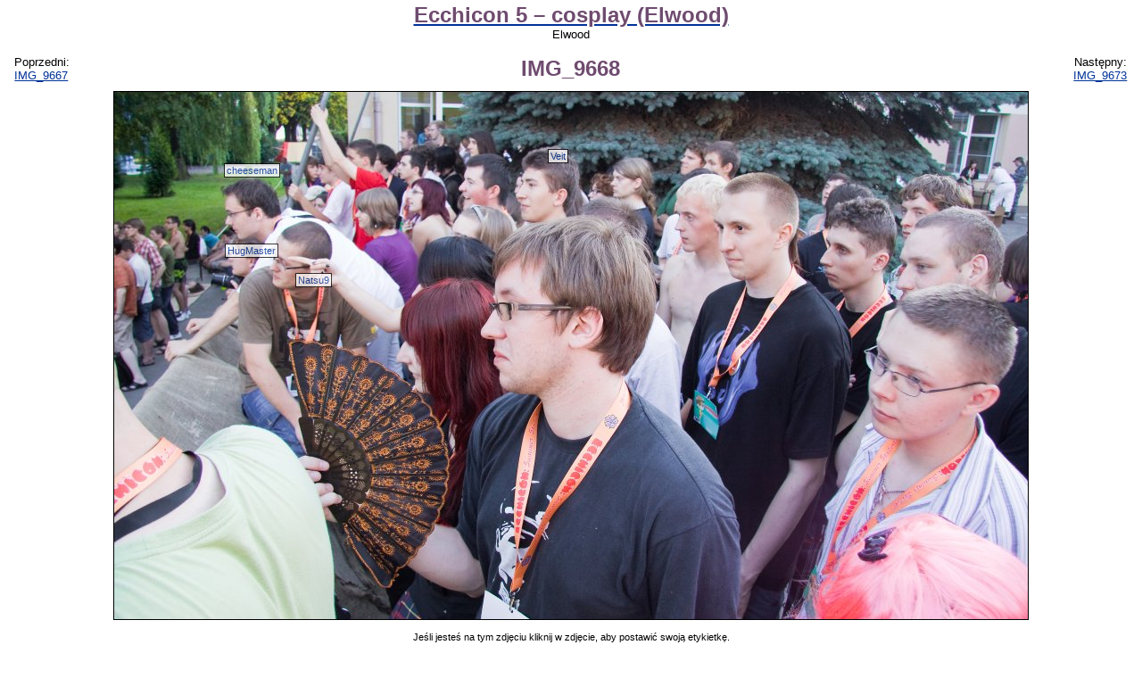

--- FILE ---
content_type: text/html; charset=UTF-8
request_url: https://www.anime.com.pl/IMG_9668,gallery,view,54010.html
body_size: 6042
content:
<!DOCTYPE HTML PUBLIC "-//W3C//DTD HTML 4.0 Transitional//EN">
<HTML LANG=pl>
<HEAD>
	<TITLE>Ecchicon 5 – cosplay (Elwood): IMG_9668 - Elwood</TITLE>
	<META NAME="description" CONTENT="Zdjęcia z cosplayu, który odbył się na Ecchiconie 5. Na tle innych galerii z tego konwentu, ta chyba najlepiej ilustruje przebieg cosplay, dlatego polecamy ją osobom zainteresowanym tym punktem programu."> 
	<META NAME="keywords" CONTENT="anime, manga, obrazek, obrazki, zdjęcie, zdjęcia, tapeta, tapety, rysunek, rysunki, rysownik, fanart, fanarty, cosplay, galeria, galerie, jpg, jpeg, png, gif"> 
	<META NAME="reply-to" CONTENT="webmaster@anime.com.pl"> 
	<META NAME="language" CONTENT="pl"> 
	<META HTTP-EQUIV="content-language" CONTENT="pl"> 
	<META HTTP-EQUIV="content-type" CONTENT="text/html; charset=UTF-8"> 
	<LINK REL="stylesheet" TYPE="text/css" HREF="layout/pankracy/main.css">
	<LINK REL="stylesheet" TYPE="text/css" HREF="css/gallery.css">
	<LINK REL="icon" HREF="img/acp_icon.png" TYPE="image/png">
	<LINK REL="shortcut icon" HREF="img/acp_icon.png" TYPE="image/png">
	<LINK REL="start" HREF="index.html" TITLE="Strona główna">
	<LINK REL="search" HREF="search.html" TITLE="Szukacz">
	<LINK REL="search" HREF="search.xml" TITLE="Przeszukaj anime.com.pl" TYPE="application/opensearchdescription+xml">
	<LINK REL="alternate" HREF="feed.php?mode=rss&amp;content=galleries" TITLE="anime.com.pl - najnowsze galerie" TYPE="application/rss+xml">
	<LINK REL="alternate" HREF="feed.php?mode=atom&amp;content=galleries" TITLE="anime.com.pl - najnowsze galerie" TYPE="application/atom+xml">
	<LINK REL="prev" HREF="IMG_9667,gallery,view,54009.html" TITLE="IMG_9667">
	<LINK REL="next" HREF="IMG_9673,gallery,view,54011.html" TITLE="IMG_9673">
	<LINK REL="index" HREF="Ecchicon_5_-_cosplay_%28Elwood%29,gallery,browse,1129.html" TITLE="Ecchicon 5 – cosplay (Elwood)">
	<SCRIPT TYPE="text/javascript" SRC="https://ajax.aspnetcdn.com/ajax/jQuery/jquery-1.5.1.min.js"></SCRIPT>
	<SCRIPT TYPE="text/javascript" SRC="js/acptools.js"></SCRIPT>
<!--[if lt IE 7.]>
	<SCRIPT DEFER TYPE="text/javascript" SRC="js/pngfix.js"></SCRIPT>
<![endif]-->
	<SCRIPT TYPE="text/javascript">
	var _paq = window._paq = window._paq || [];
	/* tracker methods like "setCustomDimension" should be called before "trackPageView" */
	_paq.push(['trackPageView']);
	_paq.push(['enableLinkTracking']);
	(function() {
		var u="https://matomo.komitywa.net/";
		_paq.push(['setTrackerUrl', u+'matomo.php']);
		_paq.push(['setSiteId', '2']);
		var d=document, g=d.createElement('script'), s=d.getElementsByTagName('script')[0];
		g.type='text/javascript'; g.async=true; g.src=u+'matomo.js'; s.parentNode.insertBefore(g,s);
	})();
	</SCRIPT>
</HEAD>
<BODY>
<!-- exe: 0.02872109413147 -->
	
<div id="maincontainer"><p class="center"><a href="Ecchicon_5_-_cosplay_%28Elwood%29,gallery,browse,1129.html"><big class="title">Ecchicon 5 – cosplay (Elwood)</big></a><br />Elwood</p><table style="width: 100%;"><tr><td style="width: 20%;" class="left">Poprzedni:<br /><a id="prevImage" href="IMG_9667,gallery,view,54009.html">IMG_9667</a></td><td class="center"><big class="title">IMG_9668</big></td><td style="width: 20%;" class="right">Następny:<br /><a id="nextImage" href="IMG_9673,gallery,view,54011.html">IMG_9673</a></td></tr></table><div id="imgcontainer" style="width: 1024px; height: 591px;"><img id="preview" src="galleries/11/1129/thumbnails/00054010-120x90.jpg" width="1024" height="591" alt="IMG_9668 (preview)" /><a href="gallery,addtag,54010.html"><img id="main" src="galleries/11/1129/IMG_9668.jpg" width="1024" height="591" alt="Ecchicon 5 – cosplay (Elwood): IMG_9668" ismap="ismap" /></a><div class="nametag" style="left: 123px; top: 80px;"><a href="cheeseman,user,profile,8469.html">cheeseman</a></div><div class="nametag" style="left: 124px; top: 170px;"><a href="HugMaster,user,profile,12296.html">HugMaster</a></div><div class="nametag" style="left: 203px; top: 203px;"><a href="Natsu9,user,profile,12330.html">Natsu9</a></div><div class="nametag" style="left: 486px; top: 64px;"><a href="Veit,user,profile,12463.html">Veit</a></div></div><p class="center"><small>Jeśli jesteś na tym zdjęciu kliknij w zdjęcie, aby postawić swoją etykietkę.<br />Etykietki: <span onclick="this.innerHTML = toggleClassProperty('div.nametag', 'visibility', 'visible', 'hidden') == 'visible' ? 'pokaż' : 'ukryj';">ukryj</span> <a href=""></a></small></p><div><a href="IMG_9667,gallery,view,54009.html"><img src="galleries/11/1129/thumbnails/00054009-120x90.jpg" width="120" height="71" alt="" class="thumbnail floatl" /></a><a href="IMG_9673,gallery,view,54011.html"><img src="galleries/11/1129/thumbnails/00054011-120x90.jpg" width="120" height="70" alt="" class="thumbnail floatr" /></a><table style="margin-left: auto; margin-right: auto;"><tr><th class="right">Wymiary:</th><td class="left">1024 x 591</td></tr><tr><th class="right">Rozmiar:</th><td class="left">149,29 KB</td></tr><tr><th class="right">Data dodania:</th><td class="left">24.07.2010, 15:51:16</td></tr><tr><th class="right">Wyświetleń:</th><td class="left">1641</td></tr><tr><th class="right" style="vertical-align: top">Użytkownicy:</th><td class="left"><a href="cheeseman,user,profile,8469.html">cheeseman</a>, <a href="HugMaster,user,profile,12296.html">HugMaster</a>, <a href="Natsu9,user,profile,12330.html">Natsu9</a>, <a href="Veit,user,profile,12463.html">Veit</a></td></tr><tr><td class="just" colspan="2"></td></tr></table></div><p class="center"><a href="Ecchicon_5_-_cosplay_%28Elwood%29,gallery,browse,1129.html">Powrót do galerii</a></p></div>
<script type="text/javascript">
$(document).keypress(function(e)
{
	var key = e == null ? event.keyCode : e.which;
	switch (key)
	{
		case 50:
		case 52:
			if ($('#prevImage').length)
			{
				document.location = $('#prevImage').attr('href');
			}
			break;
		case 54:
		case 56:
			if ($('#nextImage').length)
			{
				document.location = $('#nextImage').attr('href');
			}
			break;
	}
});
</script>
	<NOSCRIPT><IMG REFERRERPOLICY="no-referrer-when-downgrade" SRC="https://matomo.komitywa.net/matomo.php?idsite=2&amp;rec=1" STYLE="border:0" ALT="" /></NOSCRIPT></BODY></HTML>